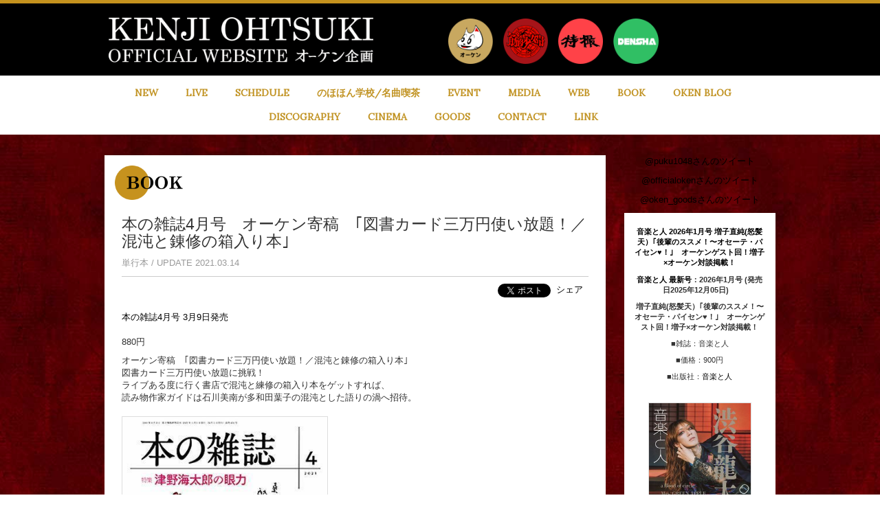

--- FILE ---
content_type: text/html; charset=utf-8
request_url: http://www.okenkikaku.jp/contents/412907
body_size: 5856
content:
<!DOCTYPE html>
<html>
	<head>
		
<link rel="preload" as="script" href="https://www.googletagmanager.com/gtm.js?id=GTM-5RWPNDZ">
<script>(function(w,d,s,l,i){w[l]=w[l]||[];w[l].push({'gtm.start':
new Date().getTime(),event:'gtm.js'});var f=d.getElementsByTagName(s)[0],
j=d.createElement(s),dl=l!='dataLayer'?'&l='+l:'';j.async=true;j.src=
'https://www.googletagmanager.com/gtm.js?id='+i+dl;f.parentNode.insertBefore(j,f);
})(window,document,'script','dataLayer','GTM-5RWPNDZ');</script>
		<meta charset="utf-8">
		<title>本の雑誌4月号　オーケン寄稿　｢図書カード三万円使い放題！／混沌と錬修の箱入り本｣ | オーケン企画</title>
		<meta name="pinterest" content="nopin" description="申し訳ございません。ピンを保存することはお断りしております。" />
		<meta name="description" content="大槻ケンヂのオフィシャルサイト">
		<meta name="keywords" content="大槻ケンヂ,特撮,電車,筋肉少女帯,オーケン">
		<meta name="viewport" content="width=device-width, initial-scale=1.0, minimum-scale=1.0, maximum-scale=1.0, user-scalable=no">
		<meta http-equiv="cleartype" content="on">
		<meta content="authenticity_token" name="csrf-param" />
<meta content="7lMal0kH4lnpnLB1o2q65ztEAPY3GxV8ectGqNN8ROQ=" name="csrf-token" />
		<link href="/assets/okenkikaku/favicon-ed176e391d47f1439cdad9840fa84230.png" rel="shortcut icon" type="image/vnd.microsoft.icon" />
		<link href="/assets/okenkikaku/app/application-f8d1231ce9eb3ef5da360cd4d07dc1c5.css" media="all" rel="stylesheet" type="text/css" />
		  <script async src="https://www.googletagmanager.com/gtag/js?id=G-BQJB9Y7HN9"></script>
  <script>
    window.dataLayer = window.dataLayer || [];
    function gtag(){dataLayer.push(arguments);}
    gtag('js', new Date());

    gtag('config', 'G-BQJB9Y7HN9');
    gtag('event', 'custom_dimension', {
      'dimension': 'non_member',
      'send_to': 'G-BQJB9Y7HN9',
    });
  </script>

		<meta property="og:site_name" content="オーケン企画">
<meta property="og:locale" content="ja_JP">
<meta name="twitter:card" content="summary_large_image">
<meta name="twitter:domain" content="www.okenkikaku.jp">
	<meta property="og:type" content="article">
	<meta property="og:url" content="http://www.okenkikaku.jp/contents/412907">
	<meta name="twitter:url" content="http://www.okenkikaku.jp/contents/412907">
		<meta property="og:title" content="本の雑誌4月号　オーケン寄稿　｢図書カード三万円使い放題！／混沌と錬修の箱入り本｣">
		<meta name="twitter:title" content="本の雑誌4月号　オーケン寄稿　｢図書カード三万円使い放題！／混沌と錬修の箱入り本｣">
			<meta property="og:description" content="本の雑誌4月号3月9日発売880円オーケン寄稿　｢図書カード三万円使い放題！／混沌と錬修の箱入り本｣図書カード三万円使い放題に挑戦！　ライブある度に行く書店で混沌と練修の箱入り本をゲットすれば、読み物作家ガイドは石川美南が多和田葉子の混沌とした語りの渦へ招待。">
			<meta name="twitter:description" content="本の雑誌4月号3月9日発売880円オーケン寄稿　｢図書カード三万円使い放題！／混沌と錬修の箱入り本｣図書カード三万円使い放題に挑戦！　ライブある度に行く書店で混沌と練修の箱入り本をゲットすれば、読み物作家ガイドは石川美南が多和田葉子の混沌とした語りの渦へ招待。">
				<meta property="og:image" content="http://www.okenkikaku.jp/s3/skiyaki/uploads/ckeditor/pictures/338354/content_51uDYC5LqPL._SX500_.jpg">
				<meta name="twitter:image" content="http://www.okenkikaku.jp/s3/skiyaki/uploads/ckeditor/pictures/338354/content_51uDYC5LqPL._SX500_.jpg">


		<meta property="og:image" content="http://www.okenkikaku.jp/assets/okenkikaku/okenkikaku-ogp.png">
		<meta property="fb:app_id" content="240555666278200">
		<link rel="apple-touch-icon-precomposed" href="http://www.okenkikaku.jp/assets/okenkikaku/apple-touch-icon.png" type="image/png" />
		<link rel="apple-touch-icon" href="http://www.okenkikaku.jp/assets/okenkikaku/apple-touch-icon.png" />
		
		<!--[if lt IE 9]>
			<script src="/assets/app/application_for_ie-8f64c326c2102805cc56a27fc0d4081e.js" type="text/javascript"></script>
		<![endif]-->
	</head>
	<body id="contents" class="show ">

			<script src="https://www.google.com/recaptcha/api.js" type="text/javascript"></script>
		
		
<noscript><iframe src="https://www.googletagmanager.com/ns.html?id=GTM-5RWPNDZ" height="0" width="0" style="display:none;visibility:hidden"></iframe></noscript>
		
		<div id="header">
			<div class="container">
				<div class="row">
					<h1 id="site-logo" class="col-xs-8 col-sm-6 clearfix">
						<a href="/"><img alt="オーケン企画" class="img-responsive pull-left" src="/assets/okenkikaku/logo-e5333c1e6144a41cc2e42f3fe81d50a7.png" /></a>
					</h1>
					<div class="header_menu col-xs-4 col-sm-6 pull-right">
						<ul class="list-inline auth-menu row">
									<li class="text-center col-xs-2 hidden-xs hidden-sm">
			<a href="/ohtsukikenji"><img alt="Icon_oken" class="img-responsive pull-left artist-icon" src="http://www.okenkikaku.jp/s3/skiyaki/uploads/link/image/47706/icon_oken.png" /></a>
		</li>
		<li class="text-center col-xs-2 hidden-xs hidden-sm">
			<a href="https://www.king-show.net/"><img alt="Icon_kingshow" class="img-responsive pull-left artist-icon" src="http://www.okenkikaku.jp/s3/skiyaki/uploads/link/image/47707/icon_kingshow.png" /></a>
		</li>
		<li class="text-center col-xs-2 hidden-xs hidden-sm">
			<a href="/tokusatsu"><img alt="Icon_tokusatsu" class="img-responsive pull-left artist-icon" src="http://www.okenkikaku.jp/s3/skiyaki/uploads/link/image/47708/icon_tokusatsu.png" /></a>
		</li>
		<li class="text-center col-xs-2 hidden-xs hidden-sm">
			<a href="/densha"><img alt="Icon_densha" class="img-responsive pull-left artist-icon" src="http://www.okenkikaku.jp/s3/skiyaki/uploads/link/image/47709/icon_densha.png" /></a>
		</li>

							<li class="text-center auth-menu-dropdown visible-xs visible-sm">
								<button type="button" class="dropdown-toggle" data-toggle="dropdown">
									<img alt="Icon_menu" class="img-responsive" src="/assets/okenkikaku/icon_menu-9e5dbe1cbd58a39bd0d7fdfa2d028d61.png" />
								</button>
								<ul class="dropdown-menu row" role="menu">
											<li class="text-center col-xs-3">
			<a href="/ohtsukikenji"><img alt="Icon_oken" class="img-responsive pull-left artist-icon" src="http://www.okenkikaku.jp/s3/skiyaki/uploads/link/image/47706/icon_oken.png" /></a>
		</li>
		<li class="text-center col-xs-3">
			<a href="https://www.king-show.net/"><img alt="Icon_kingshow" class="img-responsive pull-left artist-icon" src="http://www.okenkikaku.jp/s3/skiyaki/uploads/link/image/47707/icon_kingshow.png" /></a>
		</li>
		<li class="text-center col-xs-3">
			<a href="/tokusatsu"><img alt="Icon_tokusatsu" class="img-responsive pull-left artist-icon" src="http://www.okenkikaku.jp/s3/skiyaki/uploads/link/image/47708/icon_tokusatsu.png" /></a>
		</li>
		<li class="text-center col-xs-3">
			<a href="/densha"><img alt="Icon_densha" class="img-responsive pull-left artist-icon" src="http://www.okenkikaku.jp/s3/skiyaki/uploads/link/image/47709/icon_densha.png" /></a>
		</li>

									<li class="col-xs-12"><a href="/contents/news" class="btn btn-default">NEW</a></li>
									<li class="col-xs-12"><a href="/contents/live" class="btn btn-default">LIVE</a></li>
									<li class="col-xs-12 hidden-xs"><a href="/calendar" class="btn btn-default">SCHEDULE</a></li>
									<li class="col-xs-12 visible-xs"><a href="/vertical_calendar" class="btn btn-default">SCHEDULE</a></li>
									<li class="col-xs-12"><a href="/contents/nohohon" class="btn btn-default">のほほん学校/名曲喫茶</a></li>
									<li class="col-xs-12"><a href="/contents/event" class="btn btn-default">EVENT</a></li>
									<li class="col-xs-12"><a href="/contents/media" class="btn btn-default">MEDIA</a></li>
									<li class="col-xs-12"><a href="/contents/web" class="btn btn-default">WEB</a></li>
									<li class="col-xs-12"><a href="/contents/book" class="btn btn-default">BOOK</a></li>
									<li class="col-xs-12"><a href="/contents/oken_blog" class="btn btn-default">OKEN BLOG</a></li>
									<li class="col-xs-12"><a href="/pages/discography" class="btn btn-default">DISCOGRAPHY</a></li>
									<li class="col-xs-12"><a href="/contents/cinema" class="btn btn-default">CINEMA</a></li>
									<li class="col-xs-12"><a href="/contents/goods" class="btn btn-default">GOODS</a></li>
									<li class="col-xs-12"><a href="/support" class="btn btn-default">CONTACT</a></li>
									<li class="col-xs-12"><a href="/pages/link" class="btn btn-default">LINK</a></li>
								</ul>
							</li>
						</ul>
					</div>
				</div>
			</div>
		</div>

		<div class="navbar navbar-default visible-md visible-lg" role="navigation">
			<div class="container">
				<div class="navbar-header">
					<button type="button" class="navbar-toggle" data-toggle="collapse" data-target=".navbar-collapse">
						<span class="sr-only">Toggle navigation</span>
						<span class="icon-bar"></span>
						<span class="icon-bar"></span>
						<span class="icon-bar"></span>
					</button>
				</div>
				<nav class="navbar-collapse collapse">
					<ul class="nav navbar-nav">
						<li><a href="/contents/news"><h2>NEW</h2></a></li>
						<li><a href="/contents/live"><h2>LIVE</h2></a></li>
						<li class="hidden-xs"><a href="/calendar"><h2>SCHEDULE</h2></a></li>
						<li class="visible-xs"><a href="/vertical_calendar"><h2>SCHEDULE</h2></a></li>
						<li><a href="/contents/nohohon"><h2>のほほん学校/名曲喫茶</h2></a></li>
						<li><a href="/contents/event"><h2>EVENT</h2></a></li>
						<li><a href="/contents/media"><h2>MEDIA</h2></a></li>
						<li><a href="/contents/web"><h2>WEB</h2></a></li>
						<li><a href="/contents/book"><h2>BOOK</h2></a></li>
						<li><a href="/contents/oken_blog"><h2>OKEN BLOG</h2></a></li>
					</ul>
					<ul class="nav navbar-nav">
						<li><a href="/pages/discography"><h2>DISCOGRAPHY</h2></a></li>
						<li><a href="/contents/cinema"><h2>CINEMA</h2></a></li>
						<li><a href="/contents/goods"><h2>GOODS</h2></a></li>
						<li><a href="/support"><h2>CONTACT</h2></a></li>
						<li><a href="/pages/link"><h2>LINK</h2></a></li>
					</ul>
				</nav><!-- /.navbar-collapse -->
			</div>
		</div>
		<div id="main-container">
				<div class="container">
		<div id="content" class="row">
			<div class="col-sm-9">
				
<div class="show-details content-area">
	<div class="corner-title">
					<img alt="BOOK" class="title-image" src="/assets/okenkikaku/ohtsukikenji/title_book-96bc501efe2c25850e952861d5c4d014.png" />
	</div>
	<div id="contents-show" class="details">
		<div class="title"><h3>本の雑誌4月号　オーケン寄稿　｢図書カード三万円使い放題！／混沌と錬修の箱入り本｣</h3></div>
		<div class="meta">

			<span class="time">
				<span>
					単行本 / 
					UPDATE
				</span>
				2021.03.14
			</span>
		</div>
		<div class="list-share-btns-wrap ">
	<ul class="list-share-btns social-list list-unstyled justify-end">
		<li class="list-share-btns-item btn-twitter">
			<a href="//twitter.com/intent/tweet?text=%E6%9C%AC%E3%81%AE%E9%9B%91%E8%AA%8C4%E6%9C%88%E5%8F%B7%E3%80%80%E3%82%AA%E3%83%BC%E3%82%B1%E3%83%B3%E5%AF%84%E7%A8%BF%E3%80%80%EF%BD%A2%E5%9B%B3%E6%9B%B8%E3%82%AB%E3%83%BC%E3%83%89%E4%B8%89%E4%B8%87%E5%86%86%E4%BD%BF%E3%81%84%E6%94%BE%E9%A1%8C%EF%BC%81%EF%BC%8F%E6%B7%B7%E6%B2%8C%E3%81%A8%E9%8C%AC%E4%BF%AE%E3%81%AE%E7%AE%B1%E5%85%A5%E3%82%8A%E6%9C%AC%EF%BD%A3&amp;url=http://www.okenkikaku.jp/contents/412907" class="twitter-share-button" data-lang="ja">ツイート</a>
		</li>
			<li class="list-share-btns-item btn-facebook-share">
				<div class="fb-share-button" data-href="http://www.okenkikaku.jp/contents/412907" data-layout="button" data-size="small"><a target="_blank" href="https://www.facebook.com/sharer/sharer.php?u=http://www.okenkikaku.jp/contents/412907&amp;src=sdkpreparse" class="fb-xfbml-parse-ignore">シェア</a></div>
			</li>
			<li class="list-share-btns-item btn-line">
				<div class="line-it-button" style="display: none;" data-lang="ja" data-type="share-a" data-ver="3" data-url="http://www.okenkikaku.jp/contents/412907" data-color="default" data-size="small" data-count="false"></div>
			</li>
	</ul>
</div>


		<div class="body"><p><a href="http://www.webdoku.jp/honshi/2021/4-210303134205.html">本の雑誌4月号&nbsp;3月9日発売</a><br />
<br />
880円</p>

<p>オーケン寄稿　｢図書カード三万円使い放題！／混沌と錬修の箱入り本｣<br />
図書カード三万円使い放題に挑戦！　<br />
ライブある度に行く書店で混沌と練修の箱入り本をゲットすれば、<br />
読み物作家ガイドは石川美南が多和田葉子の混沌とした語りの渦へ招待。<br />
<br />
<img alt="" src="/s3/skiyaki/uploads/ckeditor/pictures/338354/content_51uDYC5LqPL._SX500_.jpg" style="width: 300px; height: 426px;" /></p>
</div>
	</div>
</div>

			</div>
			<div id="side-menu" class="col-sm-3 hidden-xs">
				
	<div class="side-twitter">
			<div class="iframe text-center">
				<a class="twitter-timeline" href="https://twitter.com/puku1048" data-height="300">@puku1048さんのツイート</a>
			</div>
			<div class="iframe text-center">
				<a class="twitter-timeline" href="https://twitter.com/officialoken" data-height="300">@officialokenさんのツイート</a>
			</div>
			<div class="iframe text-center">
				<a class="twitter-timeline" href="https://twitter.com/oken_goods" data-height="300">@oken_goodsさんのツイート</a>
			</div>
	</div>

		<div class="content-area">
			<div class="book">
				<div class="title">音楽と人 2026年1月号 増子直純(怒髪天）｢後輩のススメ！〜オセーテ・パイセン♥！｣　オーケンゲスト回！増子×オーケン対談掲載！</div>
				<p><b><a href="https://www.fujisan.co.jp/product/338/new/">音楽と人&nbsp;最新号</a>：2026年1月号&nbsp;(発売日2025年12月05日)　</b></p>

<p><b>増子直純(怒髪天）｢後輩のススメ！〜オセーテ・パイセン&hearts;！｣　オーケンゲスト回！増子&times;オーケン対談掲載！</b></p>

<p>■雑誌：音楽と人</p>

<p>■価格：900円</p>

<p>■出版社：<a href="https://www.fujisan.co.jp/pub/3665/">音楽と人<br />
<br />
<br />
<img alt="" src="/s3/skiyaki/uploads/ckeditor/pictures/800181/content_2740025_p.jpg" style="width: 250px; height: 332px;" /></a></p>

			</div>
		</div>
		<div class="content-area">
			<div class="book">
				<div class="title">KADOKAWA コミック　｢灰かぶりの天使｣　オーケン帯コメント寄稿！</div>
				<p>KADOKAWA&nbsp;コミック　｢灰かぶりの天使｣　オーケン帯コメント寄稿！</p>

<p>オーケン推薦！&nbsp;<b>退廃の90年代、みだらな少女をめぐる清純ラブストーリー</b>『灰かぶりの天使』</p>

<p>■<b>著者：&nbsp;</b><a href="https://www.kadokawa.co.jp/product/search/?auth=%E7%81%B0%E7%94%B0%E9%AB%98%E9%B4%BB&amp;indexFlg=2"><b>灰田　高鴻</b></a></p>

<p><b>■発売日：</b>2025年12月05日</p>

<p>■価格：<b>&yen;836</b>（本体&yen;760）</p>

<p>■出版社：KADOKAWA</p>

<p>&nbsp;</p>

<p>・KADOKAWA&nbsp;HP<br />
<a href="https://www.kadokawa.co.jp/product/322508000429/">https://www.kadokawa.co.jp/product/322508000429/</a></p>

<p>・カドコミHP<br />
<a href="https://comic-walker.com/detail/KC_006864_S?episodeType=first">https://comic-walker.com/detail/KC_006864_S?episodeType=first</a></p>

			</div>
		</div>

	<div class="side-banner">
		<ul class="list-unstyled">
			<li>
				<a href="/contact"><img alt="Banner_contact" class="img-responsive" src="http://www.okenkikaku.jp/s3/skiyaki/uploads/link/image/3850/banner_contact.png" /></a>
			</li>
			<li>
				<a href="https://www.king-show.net" target="blank"><img alt="Banner_kingshow" class="img-responsive" src="http://www.okenkikaku.jp/s3/skiyaki/uploads/link/image/3851/banner_kingshow.png" /></a>
			</li>
			<li>
				<a href="https://note.com/okenmagazine/magazines"><img alt="%e3%82%b9%e3%82%af%e3%83%aa%e3%83%bc%e3%83%b3%e3%82%b7%e3%83%a7%e3%83%83%e3%83%88_2020-06-19_11.50.20" class="img-responsive" src="http://www.okenkikaku.jp/s3/skiyaki/uploads/link/image/27647/%E3%82%B9%E3%82%AF%E3%83%AA%E3%83%BC%E3%83%B3%E3%82%B7%E3%83%A7%E3%83%83%E3%83%88_2020-06-19_11.50.20.jpg" /></a>
			</li>
			<li>
				<a href="https://web-mu.jp"><img alt="Mu_web" class="img-responsive" src="http://www.okenkikaku.jp/s3/skiyaki/uploads/link/image/46977/mu_web.jpg" /></a>
			</li>
		</ul>
	</div>

			</div>
		</div>
	</div>

		</div>
		<div id="footer">
			<div class="container text-center footer-text">
				<p>掲載されているすべてのコンテンツ(記事、画像、音声データ、映像データ等)の無断転載を禁じます。</p>
				<p class="copyright">&copy; 2025 オーケン企画 Powered by <a href="http://skiyaki.com">SKIYAKI Inc.</a></p>
			</div>
		</div>
		<!-- site_code=okenkikaku -->

		<script src="/assets/okenkikaku/app/application-41662164692a8f05fff30fde4c624143.js" type="text/javascript"></script>
		<script src="https://ajaxzip3.github.io/ajaxzip3.js" charset="UTF-8"></script>
		<script async src="//platform.twitter.com/widgets.js" charset="utf-8"></script> 
		<script src="https://d.line-scdn.net/r/web/social-plugin/js/thirdparty/loader.min.js" async="async" defer="defer"></script>
		
<div id="fb-root"></div>
<script async defer crossorigin="anonymous" src="//connect.facebook.net/ja_JP/sdk.js#xfbml=1&version=v5.0&appId=240555666278200&autoLogAppEvents=1"></script>

	</body>
</html>


--- FILE ---
content_type: text/plain
request_url: https://www.google-analytics.com/j/collect?v=1&_v=j102&a=1844749132&t=event&ni=0&_s=1&dl=http%3A%2F%2Fwww.okenkikaku.jp%2Fcontents%2F412907&ul=en-us%40posix&dt=%E6%9C%AC%E3%81%AE%E9%9B%91%E8%AA%8C4%E6%9C%88%E5%8F%B7%E3%80%80%E3%82%AA%E3%83%BC%E3%82%B1%E3%83%B3%E5%AF%84%E7%A8%BF%E3%80%80%EF%BD%A2%E5%9B%B3%E6%9B%B8%E3%82%AB%E3%83%BC%E3%83%89%E4%B8%89%E4%B8%87%E5%86%86%E4%BD%BF%E3%81%84%E6%94%BE%E9%A1%8C%EF%BC%81%EF%BC%8F%E6%B7%B7%E6%B2%8C%E3%81%A8%E9%8C%AC%E4%BF%AE%E3%81%AE%E7%AE%B1%E5%85%A5%E3%82%8A%E6%9C%AC%EF%BD%A3%20%7C%20%E3%82%AA%E3%83%BC%E3%82%B1%E3%83%B3%E4%BC%81%E7%94%BB&sr=1280x720&vp=1280x720&ec=scroll&ea=scrolled%20-%2025%25&el=%2Fcontents%2F412907&_u=YADAAEABAAAAACAAI~&jid=370532315&gjid=83261182&cid=266533349.1766313691&tid=UA-49389854-52&_gid=374133896.1766313692&_r=1&_slc=1&gtm=45He5ca1n815RWPNDZv9116840488za200zd9116840488&gcd=13l3l3l3l1l1&dma=0&tag_exp=103116026~103200004~104527906~104528500~104684208~104684211~105391252~115583767~115616986~115938466~115938469~116184927~116184929~116251938~116251940~116744867&z=1650779237
body_size: -566
content:
2,cG-E8141RS21H